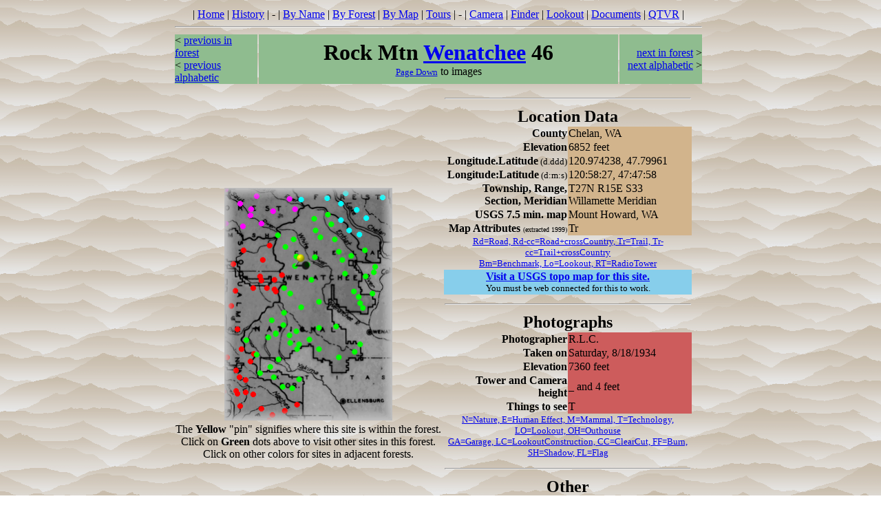

--- FILE ---
content_type: text/html;charset=iso-8859-1
request_url: http://iamwho.com/cdv2/Wa/wenatche/wena460/site.htm
body_size: 5651
content:
<html>

	<head>
		<meta content="text/html;charset=iso-8859-1" http-equiv="content-type">
		<meta content="Adobe GoLive 4" name="generator">
		
		<noedit><title>Osborne site, Rock Mtn Wenatchee 46</title></noedit>
		<script language="JavaScript1.2" name="gakk">if(document.location.protocol!="http:")
document.location.replace("http://www.iamwho.com/osbornes/license/violation.htm"+"?"+document.location.URL);</script>
	</head>

	<body background="../../../graphics/bg2.gif">
		<center>
			<table border="0" cellpadding="0" cellspacing="2">
				<tr>
					<td>
						<table border="0" cellpadding="0" cellspacing="2" width="770">
							<tr>
								<td colspan="3">
									<center>
										<a name="top"></a>| <a href="../../../osbornes.htm" target="_top">Home</a> | <a href="../../../pages/history.htm" target="_top">History</a> | - | <a href="../../../pages/byname.htm" target="_top">By Name</a> | <a href="../../../pages/byforest.htm" target="_top">By Forest</a> | <a href="../../../pages/region6.htm" target="_top">By Map</a> | <a href="../../../pages/tour.html" target="_top">Tours</a> | - | <a href="../../../pages/camera.htm" target="_top">Camera</a> | <a href="../../../pages/finder.htm" target="_top">Finder</a> | <a href="../../../pages/lookout.htm" target="_top">Lookout</a> | <a href="../../../doc/documents.htm" target="_top">Documents</a> | <a href="../../../pages/qtvr.htm" target="_top">QTVR</a> | 
										<hr>
										
									</center>
								</td>
							</tr>
							<tr>
								<td bgcolor="#8fbc8f" width="120">&lt; <a href="../../../Wa/wenatche/wena450/site.htm" target="_top">previous in forest</a><noedit><br></noedit>&lt; <a href="../../../Wa/snoqualm/snoq471/site.htm" target="_top">previous alphabetic</a></td>
								<td bgcolor="#8fbc8f">
									<center>
										<font size="6"><b>Rock Mtn <a href="../../../Wa/wenatche/forest/forest.htm" target="_top">Wenatchee</a> 46 </b></font><noedit><br></noedit><a href="#view" target="_top"><font size="2">Page Down</font></a> to images</center>
								</td>
								<td bgcolor="#8fbc8f" width="120">
									<div align="right">
										<a href="../../../Wa/wenatche/wena470/site.htm" target="_top">next in forest</a> &gt;<noedit><br></noedit><a href="../../../Wa/snoqualm/snoq470/site.htm" target="_top">next alphabetic</a> &gt;</div>
								</td>
							</tr>
							<!-- zapped content, fldname=removeIfNotHasSame -->
						</table>
					</td>
				</tr>
				<tr>
					<td>
						<table border="0" cellpadding="1" cellspacing="2">
							<tr>
								<td align="center" valign="middle"><noedit><br></noedit>  
				<img align="bottom" border="0" height="338" name="siteMapImage" src="map.gif" usemap="#map18" width="244">
				<map name="map18">
					<area coords="120,111,7" href="../wena010/site.htm" onmouseover="window.status='Alpine Mtn Wenatchee 1';return true;" shape="circle" target="_top" title="Alpine Mtn Wenatchee 1">
					<area coords="140,71,7" href="../wena020/site.htm" onmouseover="window.status='Basalt Pk Wenatchee 2';return true;" shape="circle" target="_top" title="Basalt Pk Wenatchee 2">
					<area coords="198,227,7" href="../wena030/site.htm" onmouseover="window.status='Beehive Wenatchee 3';return true;" shape="circle" target="_top" title="Beehive Wenatchee 3">
					<area coords="51,269,7" href="../wena040/site.htm" onmouseover="window.status='Big Cr Wenatchee 4';return true;" shape="circle" target="_top" title="Big Cr Wenatchee 4">
					<area coords="150,38,7" href="../wena050/site.htm" onmouseover="window.status='Borealis Rg Wenatchee 5';return true;" shape="circle" target="_top" title="Borealis Rg Wenatchee 5">
					<area coords="201,174,7" href="../wena060/site.htm" onmouseover="window.status='Burch Mtn Wenatchee 6';return true;" shape="circle" target="_top" title="Burch Mtn Wenatchee 6">
					<area coords="198,167,7" href="../wena070/site.htm" onmouseover="window.status='Burch Rg Wenatchee 7';return true;" shape="circle" target="_top" title="Burch Rg Wenatchee 7">
					<area coords="218,122,7" href="../wena080/site.htm" onmouseover="window.status='Byrd Pt Wenatchee 8';return true;" shape="circle" target="_top" title="Byrd Pt Wenatchee 8">
					<area coords="131,44,7" href="../wena090/site.htm" onmouseover="window.status='Carne Wenatchee 9';return true;" shape="circle" target="_top" title="Carne Wenatchee 9">
					<area coords="188,150,7" href="../wena100/site.htm" onmouseover="window.status='Chumstick Mtn Wenatchee 10';return true;" shape="circle" target="_top" title="Chumstick Mtn Wenatchee 10">
					<area coords="167,91,7" href="../wena110/site.htm" onmouseover="window.status='Cougar Mtn Wenatchee 11';return true;" shape="circle" target="_top" title="Cougar Mtn Wenatchee 11">
					<area coords="171,104,7" href="../wena120/site.htm" onmouseover="window.status='Cougar Rg Wenatchee 12';return true;" shape="circle" target="_top" title="Cougar Rg Wenatchee 12">
					<area coords="85,199,7" href="../wena130/site.htm" onmouseover="window.status='Davis Mtn Wenatchee 13';return true;" shape="circle" target="_top" title="Davis Mtn Wenatchee 13">
					<area coords="131,100,7" href="../wena140/site.htm" onmouseover="window.status='Dirty Face Wenatchee 14';return true;" shape="circle" target="_top" title="Dirty Face Wenatchee 14">
					<area coords="155,52,7" href="../wena150/site.htm" onmouseover="window.status='Duncan Hill Wenatchee 15';return true;" shape="circle" target="_top" title="Duncan Hill Wenatchee 15">
					<area coords="79,249,7" href="../wena160/site.htm" onmouseover="window.status='Easton Rg Wenatchee 16';return true;" shape="circle" target="_top" title="Easton Rg Wenatchee 16">
					<area coords="96,225,7" href="../wena170/site.htm" onmouseover="window.status='Elbow Pk Wenatchee 17';return true;" shape="circle" target="_top" title="Elbow Pk Wenatchee 17">
					<area coords="132,61,7" href="../wena180/site.htm" onmouseover="window.status='Estes Bu Wenatchee 18';return true;" shape="circle" target="_top" title="Estes Bu Wenatchee 18">
					<area coords="87,181,7" href="../wena190/site.htm" onmouseover="window.status='Fish Lk Wenatchee 19';return true;" shape="circle" target="_top" title="Fish Lk Wenatchee 19">
					<area coords="95,153,7" href="../wena200/site.htm" onmouseover="window.status='French Rg Wenatchee 20';return true;" shape="circle" target="_top" title="French Rg Wenatchee 20">
					<area coords="98,291,7" href="../wena210/site.htm" onmouseover="window.status='Frost Mtn Wenatchee 21';return true;" shape="circle" target="_top" title="Frost Mtn Wenatchee 21">
					<area coords="66,260,7" href="../wena220/site.htm" onmouseover="window.status='Goat Pk Wenatchee 22';return true;" shape="circle" target="_top" title="Goat Pk Wenatchee 22">
					<area coords="220,114,7" href="../wena230/site.htm" onmouseover="window.status='Goman Pk Wenatchee 23';return true;" shape="circle" target="_top" title="Goman Pk Wenatchee 23">
					<area coords="138,165,7" href="../wena240/site.htm" onmouseover="window.status='Icicle Rg Wenatchee 24';return true;" shape="circle" target="_top" title="Icicle Rg Wenatchee 24">
					<area coords="112,173,7" href="../wena250/site.htm" onmouseover="window.status='Jack Rg Wenatchee 25';return true;" shape="circle" target="_top" title="Jack Rg Wenatchee 25">
					<area coords="94,214,7" href="../wena260/site.htm" onmouseover="window.status='Jolly Mtn Wenatchee 26';return true;" shape="circle" target="_top" title="Jolly Mtn Wenatchee 26">
					<area coords="216,153,7" href="../wena270/site.htm" onmouseover="window.status='Keystone Pt Wenatchee 27';return true;" shape="circle" target="_top" title="Keystone Pt Wenatchee 27">
					<area coords="160,74,7" href="../wena280/site.htm" onmouseover="window.status='Klone Pk Wenatchee 28';return true;" shape="circle" target="_top" title="Klone Pk Wenatchee 28">
					<area coords="78,68,7" href="../wena290/site.htm" onmouseover="window.status='Kodak Pk Wenatchee 29';return true;" shape="circle" target="_top" title="Kodak Pk Wenatchee 29">
					<area coords="105,208,7" href="../wena300/site.htm" onmouseover="window.status='Koppen Mtn Wenatchee 30';return true;" shape="circle" target="_top" title="Koppen Mtn Wenatchee 30">
					<area coords="166,246,7" href="../wena310/site.htm" onmouseover="window.status='Lion Rk Wenatchee 31';return true;" shape="circle" target="_top" title="Lion Rk Wenatchee 31">
					<area coords="87,145,7" href="../wena330/site.htm" onmouseover="window.status='Lorraine Pt Wenatchee 33';return true;" shape="circle" target="_top" title="Lorraine Pt Wenatchee 33">
					<area coords="47,242,7" href="../wena340/site.htm" onmouseover="window.status='Martin Wenatchee 34';return true;" shape="circle" target="_top" title="Martin Wenatchee 34">
					<area coords="127,133,7" href="../wena350/site.htm" onmouseover="window.status='McCue Rg Wenatchee 35';return true;" shape="circle" target="_top" title="McCue Rg Wenatchee 35">
					<area coords="190,238,7" href="../wena370/site.htm" onmouseover="window.status='Mission Pk Wenatchee 37';return true;" shape="circle" target="_top" title="Mission Pk Wenatchee 37">
					<area coords="100,74,7" href="../wena380/site.htm" onmouseover="window.status='Mt. David Wenatchee 38';return true;" shape="circle" target="_top" title="Mt. David Wenatchee 38">
					<area coords="71,275,7" href="../wena390/site.htm" onmouseover="window.status='North Rg Wenatchee 39';return true;" shape="circle" target="_top" title="North Rg Wenatchee 39">
					<area coords="88,85,7" href="../wena400/site.htm" onmouseover="window.status='Poe Mtn Wenatchee 40';return true;" shape="circle" target="_top" title="Poe Mtn Wenatchee 40">
					<area coords="68,192,7" href="../wena410/site.htm" onmouseover="window.status='Polallie Rg Wenatchee 41';return true;" shape="circle" target="_top" title="Polallie Rg Wenatchee 41">
					<area coords="85,289,7" href="../wena411/site.htm" onmouseover="window.status='Quartz Mtn Wenatchee 41.1';return true;" shape="circle" target="_top" title="Quartz Mtn Wenatchee 41.1">
					<area coords="74,212,7" href="../wena420/site.htm" onmouseover="window.status='Red Mtn Wenatchee 42';return true;" shape="circle" target="_top" title="Red Mtn Wenatchee 42">
					<area coords="74,211,7" href="../wena430/site.htm" onmouseover="window.status='Red Mtn. N. Pt Wenatchee 43';return true;" shape="circle" target="_top" title="Red Mtn. N. Pt Wenatchee 43">
					<area coords="137,234,7" href="../wena440/site.htm" onmouseover="window.status='Red Top Wenatchee 44';return true;" shape="circle" target="_top" title="Red Top Wenatchee 44">
					<area coords="31,221,7" href="../wena450/site.htm" onmouseover="window.status='Roaring Rg Wenatchee 45';return true;" shape="circle" target="_top" title="Roaring Rg Wenatchee 45">
					<area coords="103,113,7" href="../wena460/site.htm" onmouseover="window.status='Rock Mtn Wenatchee 46';return true;" shape="circle" target="_top" title="Rock Mtn Wenatchee 46">
					<area coords="104,99,7" href="../wena470/site.htm" onmouseover="window.status='Soda Spr Wenatchee 47';return true;" shape="circle" target="_top" title="Soda Spr Wenatchee 47">
					<area coords="124,220,7" href="../wena480/site.htm" onmouseover="window.status='Stafford Cr Wenatchee 48';return true;" shape="circle" target="_top" title="Stafford Cr Wenatchee 48">
					<area coords="205,128,7" href="../wena490/site.htm" onmouseover="window.status='Steliko Pk Wenatchee 49';return true;" shape="circle" target="_top" title="Steliko Pk Wenatchee 49">
					<area coords="204,90,7" href="../wena500/site.htm" onmouseover="window.status='Stormy Mtn Wenatchee 50';return true;" shape="circle" target="_top" title="Stormy Mtn Wenatchee 50">
					<area coords="175,124,7" href="../wena510/site.htm" onmouseover="window.status='Sugar Loaf Wenatchee 51';return true;" shape="circle" target="_top" title="Sugar Loaf Wenatchee 51">
					<area coords="195,158,7" href="../wena520/site.htm" onmouseover="window.status='Swakane Rg Wenatchee 52';return true;" shape="circle" target="_top" title="Swakane Rg Wenatchee 52">
					<area coords="108,278,7" href="../wena530/site.htm" onmouseover="window.status='Taneum Pt Wenatchee 53';return true;" shape="circle" target="_top" title="Taneum Pt Wenatchee 53">
					<area coords="108,227,7" href="../wena540/site.htm" onmouseover="window.status='Teanaway Bu Wenatchee 54';return true;" shape="circle" target="_top" title="Teanaway Bu Wenatchee 54">
					<area coords="106,234,7" href="../wena541/site.htm" onmouseover="window.status='Teanaway Middle Wenatchee 54.1';return true;" shape="circle" target="_top" title="Teanaway Middle Wenatchee 54.1">
					<area coords="64,217,7" href="../wena550/site.htm" onmouseover="window.status='Thorp Mtn Wenatchee 55';return true;" shape="circle" target="_top" title="Thorp Mtn Wenatchee 55">
					<area coords="137,203,7" href="../wena560/site.htm" onmouseover="window.status='Three Brothers Wenatchee 56';return true;" shape="circle" target="_top" title="Three Brothers Wenatchee 56">
					<area coords="162,201,7" href="../wena570/site.htm" onmouseover="window.status='Tip Top Wenatchee 57';return true;" shape="circle" target="_top" title="Tip Top Wenatchee 57">
					<area coords="185,98,7" href="../wena580/site.htm" onmouseover="window.status='Tyee Mtn Wenatchee 58';return true;" shape="circle" target="_top" title="Tyee Mtn Wenatchee 58">
					<area coords="181,61,7" href="../../chelan/chel020/site.htm" onmouseover="window.status='Big Hill Chelan 2';return true;" shape="circle" target="_top" title="Big Hill Chelan 2">
					<area coords="111,16,7" href="../../chelan/chel110/site.htm" onmouseover="window.status='Cloudy Pk Chelan 11';return true;" shape="circle" target="_top" title="Cloudy Pk Chelan 11">
					<area coords="169,22,7" href="../../chelan/chel160/site.htm" onmouseover="window.status='Domke Mtn Chelan 16';return true;" shape="circle" target="_top" title="Domke Mtn Chelan 16">
					<area coords="230,13,7" href="../../chelan/chel211/site.htm" onmouseover="window.status='Gold Rg Chelan 21.1';return true;" shape="circle" target="_top" title="Gold Rg Chelan 21.1">
					<area coords="196,66,7" href="../../chelan/chel270/site.htm" onmouseover="window.status='Junior Pt Chelan 27';return true;" shape="circle" target="_top" title="Junior Pt Chelan 27">
					<area coords="149,14,7" href="../../chelan/chel320/site.htm" onmouseover="window.status='Lucerne Mtn Chelan 32';return true;" shape="circle" target="_top" title="Lucerne Mtn Chelan 32">
					<area coords="206,43,7" href="../../chelan/chel380/site.htm" onmouseover="window.status='Nelson Knob Chelan 38';return true;" shape="circle" target="_top" title="Nelson Knob Chelan 38">
					<area coords="169,46,7" href="../../chelan/chel440/site.htm" onmouseover="window.status='Pyramid Mtn Chelan 44';return true;" shape="circle" target="_top" title="Pyramid Mtn Chelan 44">
					<area coords="192,31,7" href="../../chelan/chel540/site.htm" onmouseover="window.status='Vie Mtn Chelan 54';return true;" shape="circle" target="_top" title="Vie Mtn Chelan 54">
					<area coords="105,315,7" href="../../giffordp/giff011/site.htm" onmouseover="window.status='Bald Mtn Gifford Pinchot 1.1';return true;" shape="circle" target="_top" title="Bald Mtn Gifford Pinchot 1.1">
					<area coords="27,56,7" href="../../mtbaker/mtba030/site.htm" onmouseover="window.status='Barlow Pt Mt. Baker 3';return true;" shape="circle" target="_top" title="Barlow Pt Mt. Baker 3">
					<area coords="47,11,7" href="../../mtbaker/mtba070/site.htm" onmouseover="window.status='Circle Pk Mt. Baker 7';return true;" shape="circle" target="_top" title="Circle Pk Mt. Baker 7">
					<area coords="103,30,7" href="../../mtbaker/mtba170/site.htm" onmouseover="window.status='Flower Dome Mt. Baker 17';return true;" shape="circle" target="_top" title="Flower Dome Mt. Baker 17">
					<area coords="70,33,7" href="../../mtbaker/mtba200/site.htm" onmouseover="window.status='Glacier Cr. Rg Mt. Baker 20';return true;" shape="circle" target="_top" title="Glacier Cr. Rg Mt. Baker 20">
					<area coords="94,15,7" href="../../mtbaker/mtba270/site.htm" onmouseover="window.status='Miners Rg Mt. Baker 27';return true;" shape="circle" target="_top" title="Miners Rg Mt. Baker 27">
					<area coords="38,30,7" href="../../mtbaker/mtba280/site.htm" onmouseover="window.status='Pugh Mtn Mt. Baker 28';return true;" shape="circle" target="_top" title="Pugh Mtn Mt. Baker 28">
					<area coords="38,39,7" href="../../mtbaker/mtba290/site.htm" onmouseover="window.status='North Fk. Bench Mt. Baker 29';return true;" shape="circle" target="_top" title="North Fk. Bench Mt. Baker 29">
					<area coords="53,51,7" href="../../mtbaker/mtba320/site.htm" onmouseover="window.status='Red Mtn Mt. Baker 32';return true;" shape="circle" target="_top" title="Red Mtn Mt. Baker 32">
					<area coords="23,22,7" href="../../mtbaker/mtba400/site.htm" onmouseover="window.status='White Chuck Bench Mt. Baker 40';return true;" shape="circle" target="_top" title="White Chuck Bench Mt. Baker 40">
					<area coords="54,321,7" href="../../snoqualm/snoq010/site.htm" onmouseover="window.status='American Rg Snoqualmie 1';return true;" shape="circle" target="_top" title="American Rg Snoqualmie 1">
					<area coords="31,297,7" href="../../snoqualm/snoq030/site.htm" onmouseover="window.status='Arch Rk Snoqualmie 3';return true;" shape="circle" target="_top" title="Arch Rk Snoqualmie 3">
					<area coords="105,315,7" href="../../snoqualm/snoq040/site.htm" onmouseover="window.status='Bald Mtn Snoqualmie 4';return true;" shape="circle" target="_top" title="Bald Mtn Snoqualmie 4">
					<area coords="15,149,7" href="../../snoqualm/snoq051/site.htm" onmouseover="window.status='Bare Mtn Snoqualmie 5.1';return true;" shape="circle" target="_top" title="Bare Mtn Snoqualmie 5.1">
					<area coords="51,128,7" href="../../snoqualm/snoq070/site.htm" onmouseover="window.status='Beckler Pk Snoqualmie 7';return true;" shape="circle" target="_top" title="Beckler Pk Snoqualmie 7">
					<area coords="66,83,7" href="../../snoqualm/snoq080/site.htm" onmouseover="window.status='Benchmark Snoqualmie 8';return true;" shape="circle" target="_top" title="Benchmark Snoqualmie 8">
					<area coords="22,275,7" href="../../snoqualm/snoq100/site.htm" onmouseover="window.status='Calquehoun Snoqualmie 10';return true;" shape="circle" target="_top" title="Calquehoun Snoqualmie 10">
					<area coords="88,324,7" href="../../snoqualm/snoq150/site.htm" onmouseover="window.status='Edgar Pk Snoqualmie 15';return true;" shape="circle" target="_top" title="Edgar Pk Snoqualmie 15">
					<area coords="56,104,7" href="../../snoqualm/snoq160/site.htm" onmouseover="window.status='Evergreen Mtn Snoqualmie 16';return true;" shape="circle" target="_top" title="Evergreen Mtn Snoqualmie 16">
					<area coords="28,90,7" href="../../snoqualm/snoq180/site.htm" onmouseover="window.status='Galena G.S. Snoqualmie 18';return true;" shape="circle" target="_top" title="Galena G.S. Snoqualmie 18">
					<area coords="19,205,7" href="../../snoqualm/snoq210/site.htm" onmouseover="window.status='Granite Mtn Snoqualmie 21';return true;" shape="circle" target="_top" title="Granite Mtn Snoqualmie 21">
					<area coords="13,110,7" href="../../snoqualm/snoq220/site.htm" onmouseover="window.status='Heybrook Snoqualmie 22';return true;" shape="circle" target="_top" title="Heybrook Snoqualmie 22">
					<area coords="17,265,7" href="../../snoqualm/snoq270/site.htm" onmouseover="window.status='Kelly Bu Snoqualmie 27';return true;" shape="circle" target="_top" title="Kelly Bu Snoqualmie 27">
					<area coords="42,145,7" href="../../snoqualm/snoq300/site.htm" onmouseover="window.status='Maloney Mtn Snoqualmie 30';return true;" shape="circle" target="_top" title="Maloney Mtn Snoqualmie 30">
					<area coords="24,234,7" href="../../snoqualm/snoq320/site.htm" onmouseover="window.status='Meadow Mtn Snoqualmie 32';return true;" shape="circle" target="_top" title="Meadow Mtn Snoqualmie 32">
					<area coords="62,145,7" href="../../snoqualm/snoq350/site.htm" onmouseover="window.status='Mt. Sawyer Snoqualmie 35';return true;" shape="circle" target="_top" title="Mt. Sawyer Snoqualmie 35">
					<area coords="19,299,7" href="../../snoqualm/snoq370/site.htm" onmouseover="window.status='Mutton Mtn Snoqualmie 37';return true;" shape="circle" target="_top" title="Mutton Mtn Snoqualmie 37">
					<area coords="16,295,7" href="../../snoqualm/snoq390/site.htm" onmouseover="window.status='Noble Knob Snoqualmie 39';return true;" shape="circle" target="_top" title="Noble Knob Snoqualmie 39">
					<area coords="23,317,7" href="../../snoqualm/snoq401/site.htm" onmouseover="window.status='Norse Pk Snoqualmie 40.1';return true;" shape="circle" target="_top" title="Norse Pk Snoqualmie 40.1">
					<area coords="53,134,7" href="../../snoqualm/snoq440/site.htm" onmouseover="window.status='Profits Pt Snoqualmie 44';return true;" shape="circle" target="_top" title="Profits Pt Snoqualmie 44">
					<area coords="31,279,7" href="../../snoqualm/snoq441/site.htm" onmouseover="window.status='Pyramid Snoqualmie 44.1';return true;" shape="circle" target="_top" title="Pyramid Snoqualmie 44.1">
					<area coords="84,289,7" href="../../snoqualm/snoq450/site.htm" onmouseover="window.status='Quartz Mtn Snoqualmie 45';return true;" shape="circle" target="_top" title="Quartz Mtn Snoqualmie 45">
					<area coords="42,300,7" href="../../snoqualm/snoq460/site.htm" onmouseover="window.status='Ravens Roost Snoqualmie 46';return true;" shape="circle" target="_top" title="Ravens Roost Snoqualmie 46">
					<area coords="38,252,7" href="../../snoqualm/snoq510/site.htm" onmouseover="window.status='Snowshoe Snoqualmie 51';return true;" shape="circle" target="_top" title="Snowshoe Snoqualmie 51">
					<area coords="73,147,7" href="../../snoqualm/snoq520/site.htm" onmouseover="window.status='Sparkplug Mtn Snoqualmie 52';return true;" shape="circle" target="_top" title="Sparkplug Mtn Snoqualmie 52">
					<area coords="42,241,7" href="../../snoqualm/snoq530/site.htm" onmouseover="window.status='Stampede Pass Snoqualmie 53';return true;" shape="circle" target="_top" title="Stampede Pass Snoqualmie 53">
					<area coords="84,126,7" href="../../snoqualm/snoq540/site.htm" onmouseover="window.status='Stevens Pass Snoqualmie 54';return true;" shape="circle" target="_top" title="Stevens Pass Snoqualmie 54">
					<area coords="75,150,7" href="../../snoqualm/snoq580/site.htm" onmouseover="window.status='Surprise Snoqualmie 58';return true;" shape="circle" target="_top" title="Surprise Snoqualmie 58">
					<area coords="73,133,7" href="../../snoqualm/snoq620/site.htm" onmouseover="window.status='Windy Pt Snoqualmie 62';return true;" shape="circle" target="_top" title="Windy Pt Snoqualmie 62">
				</map>
			 <noedit><br></noedit>The <b>Yellow</b> &quot;pin&quot; signifies where this site is within the forest.<noedit><br></noedit> Click on <b>Green</b> dots above to visit other sites in this forest.<noedit><br></noedit> Click on other colors for sites in adjacent forests.</td>
								<td>
									<center>
										<table border="0" cellpadding="1" cellspacing="0" width="360">
											<tr>
												<th colspan="2"><font size="5">
													<hr>
													
													<b>Location Data </b></font></th>
											</tr>
											<tr>
												<td width="50%">
													<div align="right">
														<b>County </b></div>
												</td>
												<td bgcolor="#d2b48c">Chelan, WA</td>
											</tr>
											<tr>
												<td width="50%">
													<div align="right">
														<b>Elevation </b></div>
												</td>
												<td bgcolor="#d2b48c">6852 feet</td>
											</tr>
											<tr>
												<td width="50%">
													<div align="right">
														<b>Longitude.Latitude</b><font size="2"> (d.ddd) </font></div>
												</td>
												<td bgcolor="#d2b48c">120.974238, 47.79961</td>
											</tr>
											<tr>
												<td width="50%">
													<div align="right">
														<b>Longitude:Latitude</b><font size="2"> (d:m:s) </font></div>
												</td>
												<td bgcolor="#d2b48c">120:58:27, 47:47:58</td>
											</tr>
											<tr>
												<td width="50%">
													<div align="right">
														<b>Township, Range, Section, Meridian </b></div>
												</td>
												<td bgcolor="#d2b48c">T27N R15E S33 Willamette Meridian</td>
											</tr>
											<!-- zapped content, fldname=removeIfNoWilderness -->
											<tr>
												<td width="50%">
													<div align="right">
														<b>USGS 7.5 min. map </b></div>
												</td>
												<td bgcolor="#d2b48c">Mount Howard, WA</td>
											</tr>
											<tr>
												<td width="50%">
													<div align="right">
														<b>Map Attributes </b><font size="1">(extracted 1999) </font></div>
												</td>
												<td bgcolor="#d2b48c">Tr</td>
											</tr>
											<tr>
												<td colspan="2">
													<center>
														<a href="../../../pages/history.htm#Seen-Info" target="_top"><font size="2">Rd=Road, Rd-cc=Road+crossCountry, Tr=Trail, Tr-cc=Trail+crossCountry<noedit><br></noedit> Bm=Benchmark, Lo=Lookout, RT=RadioTower</font></a></center>
												</td>
											</tr>
											<tr>
												<td bgcolor="#87ceeb" colspan="2">
													<center>
														<a href="http://www.iamwho.com/osbornes/proxie/maps/wenatche/wena460.html#will630" target="_top"><b>Visit a USGS topo map for this site.</b></a><noedit><br></noedit> <font size="2">You must be web connected for this to work.</font></center>
												</td>
											</tr>
											<tr>
												<th colspan="2"><font size="5">
													<hr>
													
													Photographs</font></th>
											</tr>
											<tr>
												<td width="50%">
													<div align="right">
														<b>Photographer </b></div>
												</td>
												<td bgcolor="#cd5c5c">R.L.C.</td>
											</tr>
											<tr>
												<td width="50%">
													<div align="right">
														<b>Taken on </b></div>
												</td>
												<td bgcolor="#cd5c5c">Saturday, 8/18/1934</td>
											</tr>
											<tr>
												<td width="50%">
													<div align="right">
														<b>Elevation </b></div>
												</td>
												<td bgcolor="#cd5c5c">7360 feet</td>
											</tr>
											<tr>
												<td width="50%">
													<div align="right">
														<b>Tower and Camera height </b></div>
												</td>
												<td bgcolor="#cd5c5c">_ and 4 feet</td>
											</tr>
											<tr>
												<td width="50%">
													<div align="right">
														<b>Things to see </b></div>
												</td>
												<td bgcolor="#cd5c5c">T</td>
											</tr>
											<!-- zapped content, fldname=removeIfNoSeenLOType -->
											<tr>
												<td colspan="2">
													<center>
														<a href="../../../pages/history.htm#Seen-Info" target="_top"><font size="2">N=Nature, E=Human Effect, M=Mammal, T=Technology, LO=Lookout, OH=Outhouse<noedit><br></noedit> GA=Garage, LC=LookoutConstruction, CC=ClearCut, FF=Burn, SH=Shadow, FL=Flag</font></a></center>
												</td>
											</tr>
											<tr>
												<td colspan="2">
													<center>
														<font size="5"><b>
														<hr>
														
														Other</b></font></center>
												</td>
											</tr>
											<!-- zapped content, fldname=removeIfNoRetakes --><!-- zapped content, fldname=removeIfNoQtvr --><!-- zapped content, fldname=removeIfNoNHLR -->
											<tr>
												<td bgcolor="#87ceeb" colspan="2">
													<center>
														<a href="http://www.iamwho.com/osbornes/latest/byforest/wenatche.htm#wena460" target="_top"><b>Latest Site details via IamWho Panoramic Imaging Web Site</b></a><noedit><br></noedit> <font size="2">You must be web connected for this to work.</font></center>
												</td>
											</tr>
											<tr>
												<td colspan="2">
													<hr>
													
												</td>
											</tr>
										</table>
									</center>
								</td>
							</tr>
						</table>
					</td>
				</tr>
				<tr>
					<td><a name="view"></a>
						<table border="0" cellpadding="0" cellspacing="2" width="770">
							<tr>
								<td colspan="6">
									<hr>
									
								</td>
							</tr>
							<tr bgcolor="#8fbc8f">
								<td colspan="6">
									<center><b>Rock Mtn <a href="../../../Wa/wenatche/forest/forest.htm" target="_top">Wenatchee</a> 46</b>
										<noedit><br></noedit>
										<a href="#top" target="_top"><font size="2">Page Up</font></a>
										<noedit><br></noedit> Click on the nearest neighboring site name or its forest.
									</center>
								</td>
							</tr>
							
							<tr bgcolor="#8fbc8f">
								<td width="128">
									<center>
										6.5 Miles SW to<noedit><br></noedit> <a href="../../../Wa/snoqualm/snoq540/site.htm#view" target="_top">Stevens Pass</a><noedit><br></noedit> <a href="../../../Wa/snoqualm/forest/forest.htm" target="_top">Snoqualmie</a></center>
								</td>
								<td width="128">
									<center>
										13.73 Miles W to<noedit><br></noedit> <a href="../../../Wa/snoqualm/snoq160/site.htm#view" target="_top">Evergreen Mtn</a><noedit><br></noedit> <a href="../../../Wa/snoqualm/forest/forest.htm" target="_top">Snoqualmie</a></center>
								</td>
								<td width="128">
									<center>
										9.04 Miles NW to<noedit><br></noedit> <a href="../../../Wa/wenatche/wena400/site.htm#view" target="_top">Poe Mtn</a><noedit><br></noedit> <a href="../../../Wa/wenatche/forest/forest.htm" target="_top">Wenatchee</a></center>
								</td>
								<td width="128">
									<center>
										4.14 Miles NE to<noedit><br></noedit> <a href="../../../Wa/wenatche/wena470/site.htm#view" target="_top">Soda Spr</a><noedit><br></noedit> <a href="../../../Wa/wenatche/forest/forest.htm" target="_top">Wenatchee</a></center>
								</td>
								<td width="128">
									<center>
										5.15 Miles E to<noedit><br></noedit> <a href="../../../Wa/wenatche/wena010/site.htm#view" target="_top">Alpine Mtn</a><noedit><br></noedit> <a href="../../../Wa/wenatche/forest/forest.htm" target="_top">Wenatchee</a></center>
								</td>
								<td width="128">
									<center>
										8.82 Miles SE to<noedit><br></noedit> <a href="../../../Wa/wenatche/wena350/site.htm#view" target="_top">McCue Rg</a><noedit><br></noedit> <a href="../../../Wa/wenatche/forest/forest.htm" target="_top">Wenatchee</a></center>
								</td>
							</tr>
							<!-- zapped content, fldname=removeIfCenterSouth -->
							<tr>
								<td colspan="6">
									<center>
										<font size="2"><noedit><br></noedit>Click on one of the images below to see a larger view of that image.</font></center>
								</td>
							</tr>
							<tr>
								<td align="center" colspan="2" valign="middle">
									<center>
										<a href="a.htm" target="_top" title="click to enlarge"><img align="middle" border="0" src="a.jpg" width="256"></a></center>
								</td>
								<td align="center" colspan="2" valign="middle">
									<center>
										<a href="b.htm" target="_top" title="click to enlarge"><img align="middle" border="0" src="b.jpg" width="256"></a></center>
								</td>
								<td align="center" colspan="2" valign="middle">
									<center>
										<a href="c.htm" target="_top" title="click to enlarge"><img align="middle" border="0" src="c.jpg" width="256"></a></center>
								</td>
							</tr>
							
							<tr>
								<td bgcolor="navy" colspan="2">
									<center>
										<font color="white">Southwest</font></center>
								</td>
								<td bgcolor="maroon" colspan="2">
									<center>
										<font color="white">North</font></center>
								</td>
								<td bgcolor="green" colspan="2">
									<center>
										<font color="white">Southeast</font></center>
								</td>
							</tr>
							<tr>
								<td colspan="6"><img border="0" height="88" src="../../../graphics/rose.gif" width="769"></td>
							</tr>
							<!-- zapped content, fldname=removeIfCenterSouth -->
							<tr>
								<td bgcolor="#8fbc8f" colspan="2">&lt; <a href="../../../Wa/wenatche/wena450/site.htm#view" target="_top">previous in forest</a><noedit><br></noedit> &lt; <a href="../../../Wa/snoqualm/snoq471/site.htm#view" target="_top">previous alphabetic</a></td>
								<td bgcolor="#8fbc8f" colspan="2">
									<center>
										<!-- zapped content, fldname=removeIfNoSuppl --></center>
								</td>
								<td bgcolor="#8fbc8f" colspan="2">
									<div align="right">
										<a href="../../../Wa/wenatche/wena470/site.htm#view" target="_top">next in forest</a> &gt; <noedit><br></noedit><a href="../../../Wa/snoqualm/snoq470/site.htm#view" target="_top">next alphabetic</a> &gt;</div>
								</td>
							</tr>
							<tr>
								<td colspan="6">
									<center>
										Images scanned from archived material 1997 by IamWho Panoramic Imaging courtesy National Archives-Pacific Northwest Region, Seattle, WA<noedit><br></noedit> 
										<hr>
										
										| <a href="../../../osbornes.htm" target="_top">Home</a> | <a href="../../../pages/history.htm" target="_top">History</a> | - | <a href="../../../pages/byname.htm" target="_top">By Name</a> | <a href="../../../pages/byforest.htm" target="_top">By Forest</a> | <a href="../../../pages/region6.htm" target="_top">By Map</a> | <a href="../../../pages/tour.html" target="_top">Tours</a> | - | <a href="../../../pages/camera.htm" target="_top">Camera</a> | <a href="../../../pages/finder.htm" target="_top">Finder</a> | <a href="../../../pages/lookout.htm" target="_top">Lookout</a> | <a href="../../../doc/documents.htm" target="_top">Documents</a> | <a href="../../../pages/qtvr.htm" target="_top">QTVR</a> |<noedit><br></noedit>
										<p><font size="2">Data on this page is NOT warranted, expressed or implied, to be accurate.</font></p>
										<p><noedit><br></noedit><font size="1">Copyright 2002, IamWho Panoramic Imaging. Send comments to<a href="mailto:commentsOPIV2@iamwho.com?subject=site.htm" target="_top"> commentsOPIV2@iamwho.com</a>, Last updated <csObj format="LongDate" h="11" region="0" t="DateTime" w="92">Tuesday, April 17, 2001</csObj></font></p>
									</center>
								</td>
							</tr>
						</table>
					</td>
				</tr>
			</table>
		</center>
		<p>
		<script language="JavaScript1.2" name="gak">if("http:"!=document.location.protocol)
document.location.replace("http://www.iamwho.com/osbornes/license/violation.htm"+"?"+document.location.URL);</script>
		</p>
	</body>

</html>
